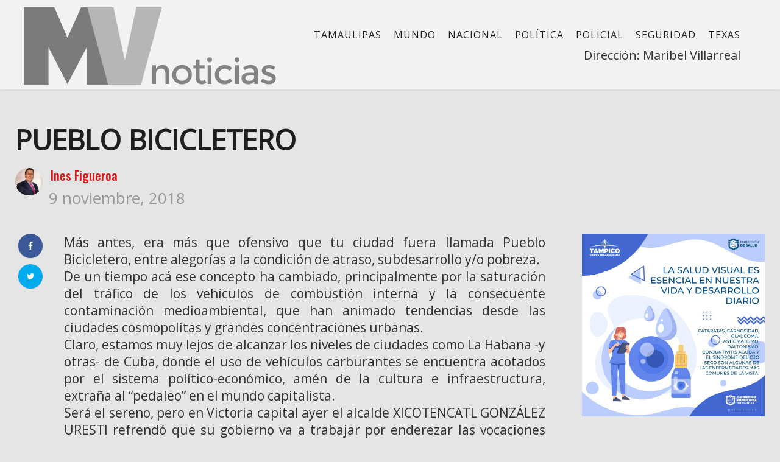

--- FILE ---
content_type: text/html; charset=UTF-8
request_url: https://www.mvnoticias.com/columnas/los-hechos/pueblo-bicicletero/
body_size: 17386
content:
<!DOCTYPE html>
<html lang="es">
<head>
    <meta name="facebook-domain-verification" content="sb9n0w9zk34rsjk2qpmg755jqklqu4" />
    <meta charset="UTF-8">
    <meta name="viewport" content="width=device-width">
    <link rel="profile" href="http://gmpg.org/xfn/11" />
    <link rel="pingback" href="https://www.mvnoticias.com/xmlrpc.php">
    <style type="text/css">body {-webkit-user-select: none;
-khtml-user-select: none;}</style>
    <title>PUEBLO BICICLETERO &#8211; MV Noticias</title>
<meta name='robots' content='max-image-preview:large' />
	<style>img:is([sizes="auto" i], [sizes^="auto," i]) { contain-intrinsic-size: 3000px 1500px }</style>
	<link rel='dns-prefetch' href='//fonts.googleapis.com' />
<link rel="alternate" type="application/rss+xml" title="MV Noticias &raquo; Feed" href="https://www.mvnoticias.com/feed/" />
<link rel="alternate" type="application/rss+xml" title="MV Noticias &raquo; Feed de los comentarios" href="https://www.mvnoticias.com/comments/feed/" />
<link rel="alternate" type="application/rss+xml" title="MV Noticias &raquo; Comentario PUEBLO BICICLETERO del feed" href="https://www.mvnoticias.com/columnas/los-hechos/pueblo-bicicletero/feed/" />
<script type="text/javascript">
/* <![CDATA[ */
window._wpemojiSettings = {"baseUrl":"https:\/\/s.w.org\/images\/core\/emoji\/16.0.1\/72x72\/","ext":".png","svgUrl":"https:\/\/s.w.org\/images\/core\/emoji\/16.0.1\/svg\/","svgExt":".svg","source":{"concatemoji":"https:\/\/www.mvnoticias.com\/wp-includes\/js\/wp-emoji-release.min.js?ver=6.8.3"}};
/*! This file is auto-generated */
!function(s,n){var o,i,e;function c(e){try{var t={supportTests:e,timestamp:(new Date).valueOf()};sessionStorage.setItem(o,JSON.stringify(t))}catch(e){}}function p(e,t,n){e.clearRect(0,0,e.canvas.width,e.canvas.height),e.fillText(t,0,0);var t=new Uint32Array(e.getImageData(0,0,e.canvas.width,e.canvas.height).data),a=(e.clearRect(0,0,e.canvas.width,e.canvas.height),e.fillText(n,0,0),new Uint32Array(e.getImageData(0,0,e.canvas.width,e.canvas.height).data));return t.every(function(e,t){return e===a[t]})}function u(e,t){e.clearRect(0,0,e.canvas.width,e.canvas.height),e.fillText(t,0,0);for(var n=e.getImageData(16,16,1,1),a=0;a<n.data.length;a++)if(0!==n.data[a])return!1;return!0}function f(e,t,n,a){switch(t){case"flag":return n(e,"\ud83c\udff3\ufe0f\u200d\u26a7\ufe0f","\ud83c\udff3\ufe0f\u200b\u26a7\ufe0f")?!1:!n(e,"\ud83c\udde8\ud83c\uddf6","\ud83c\udde8\u200b\ud83c\uddf6")&&!n(e,"\ud83c\udff4\udb40\udc67\udb40\udc62\udb40\udc65\udb40\udc6e\udb40\udc67\udb40\udc7f","\ud83c\udff4\u200b\udb40\udc67\u200b\udb40\udc62\u200b\udb40\udc65\u200b\udb40\udc6e\u200b\udb40\udc67\u200b\udb40\udc7f");case"emoji":return!a(e,"\ud83e\udedf")}return!1}function g(e,t,n,a){var r="undefined"!=typeof WorkerGlobalScope&&self instanceof WorkerGlobalScope?new OffscreenCanvas(300,150):s.createElement("canvas"),o=r.getContext("2d",{willReadFrequently:!0}),i=(o.textBaseline="top",o.font="600 32px Arial",{});return e.forEach(function(e){i[e]=t(o,e,n,a)}),i}function t(e){var t=s.createElement("script");t.src=e,t.defer=!0,s.head.appendChild(t)}"undefined"!=typeof Promise&&(o="wpEmojiSettingsSupports",i=["flag","emoji"],n.supports={everything:!0,everythingExceptFlag:!0},e=new Promise(function(e){s.addEventListener("DOMContentLoaded",e,{once:!0})}),new Promise(function(t){var n=function(){try{var e=JSON.parse(sessionStorage.getItem(o));if("object"==typeof e&&"number"==typeof e.timestamp&&(new Date).valueOf()<e.timestamp+604800&&"object"==typeof e.supportTests)return e.supportTests}catch(e){}return null}();if(!n){if("undefined"!=typeof Worker&&"undefined"!=typeof OffscreenCanvas&&"undefined"!=typeof URL&&URL.createObjectURL&&"undefined"!=typeof Blob)try{var e="postMessage("+g.toString()+"("+[JSON.stringify(i),f.toString(),p.toString(),u.toString()].join(",")+"));",a=new Blob([e],{type:"text/javascript"}),r=new Worker(URL.createObjectURL(a),{name:"wpTestEmojiSupports"});return void(r.onmessage=function(e){c(n=e.data),r.terminate(),t(n)})}catch(e){}c(n=g(i,f,p,u))}t(n)}).then(function(e){for(var t in e)n.supports[t]=e[t],n.supports.everything=n.supports.everything&&n.supports[t],"flag"!==t&&(n.supports.everythingExceptFlag=n.supports.everythingExceptFlag&&n.supports[t]);n.supports.everythingExceptFlag=n.supports.everythingExceptFlag&&!n.supports.flag,n.DOMReady=!1,n.readyCallback=function(){n.DOMReady=!0}}).then(function(){return e}).then(function(){var e;n.supports.everything||(n.readyCallback(),(e=n.source||{}).concatemoji?t(e.concatemoji):e.wpemoji&&e.twemoji&&(t(e.twemoji),t(e.wpemoji)))}))}((window,document),window._wpemojiSettings);
/* ]]> */
</script>
<style id='wp-emoji-styles-inline-css' type='text/css'>

	img.wp-smiley, img.emoji {
		display: inline !important;
		border: none !important;
		box-shadow: none !important;
		height: 1em !important;
		width: 1em !important;
		margin: 0 0.07em !important;
		vertical-align: -0.1em !important;
		background: none !important;
		padding: 0 !important;
	}
</style>
<link rel='stylesheet' id='wp-block-library-css' href='https://www.mvnoticias.com/wp-includes/css/dist/block-library/style.min.css?ver=6.8.3'  media='all' />
<style id='classic-theme-styles-inline-css' type='text/css'>
/*! This file is auto-generated */
.wp-block-button__link{color:#fff;background-color:#32373c;border-radius:9999px;box-shadow:none;text-decoration:none;padding:calc(.667em + 2px) calc(1.333em + 2px);font-size:1.125em}.wp-block-file__button{background:#32373c;color:#fff;text-decoration:none}
</style>
<style id='global-styles-inline-css' type='text/css'>
:root{--wp--preset--aspect-ratio--square: 1;--wp--preset--aspect-ratio--4-3: 4/3;--wp--preset--aspect-ratio--3-4: 3/4;--wp--preset--aspect-ratio--3-2: 3/2;--wp--preset--aspect-ratio--2-3: 2/3;--wp--preset--aspect-ratio--16-9: 16/9;--wp--preset--aspect-ratio--9-16: 9/16;--wp--preset--color--black: #000000;--wp--preset--color--cyan-bluish-gray: #abb8c3;--wp--preset--color--white: #ffffff;--wp--preset--color--pale-pink: #f78da7;--wp--preset--color--vivid-red: #cf2e2e;--wp--preset--color--luminous-vivid-orange: #ff6900;--wp--preset--color--luminous-vivid-amber: #fcb900;--wp--preset--color--light-green-cyan: #7bdcb5;--wp--preset--color--vivid-green-cyan: #00d084;--wp--preset--color--pale-cyan-blue: #8ed1fc;--wp--preset--color--vivid-cyan-blue: #0693e3;--wp--preset--color--vivid-purple: #9b51e0;--wp--preset--gradient--vivid-cyan-blue-to-vivid-purple: linear-gradient(135deg,rgba(6,147,227,1) 0%,rgb(155,81,224) 100%);--wp--preset--gradient--light-green-cyan-to-vivid-green-cyan: linear-gradient(135deg,rgb(122,220,180) 0%,rgb(0,208,130) 100%);--wp--preset--gradient--luminous-vivid-amber-to-luminous-vivid-orange: linear-gradient(135deg,rgba(252,185,0,1) 0%,rgba(255,105,0,1) 100%);--wp--preset--gradient--luminous-vivid-orange-to-vivid-red: linear-gradient(135deg,rgba(255,105,0,1) 0%,rgb(207,46,46) 100%);--wp--preset--gradient--very-light-gray-to-cyan-bluish-gray: linear-gradient(135deg,rgb(238,238,238) 0%,rgb(169,184,195) 100%);--wp--preset--gradient--cool-to-warm-spectrum: linear-gradient(135deg,rgb(74,234,220) 0%,rgb(151,120,209) 20%,rgb(207,42,186) 40%,rgb(238,44,130) 60%,rgb(251,105,98) 80%,rgb(254,248,76) 100%);--wp--preset--gradient--blush-light-purple: linear-gradient(135deg,rgb(255,206,236) 0%,rgb(152,150,240) 100%);--wp--preset--gradient--blush-bordeaux: linear-gradient(135deg,rgb(254,205,165) 0%,rgb(254,45,45) 50%,rgb(107,0,62) 100%);--wp--preset--gradient--luminous-dusk: linear-gradient(135deg,rgb(255,203,112) 0%,rgb(199,81,192) 50%,rgb(65,88,208) 100%);--wp--preset--gradient--pale-ocean: linear-gradient(135deg,rgb(255,245,203) 0%,rgb(182,227,212) 50%,rgb(51,167,181) 100%);--wp--preset--gradient--electric-grass: linear-gradient(135deg,rgb(202,248,128) 0%,rgb(113,206,126) 100%);--wp--preset--gradient--midnight: linear-gradient(135deg,rgb(2,3,129) 0%,rgb(40,116,252) 100%);--wp--preset--font-size--small: 13px;--wp--preset--font-size--medium: 20px;--wp--preset--font-size--large: 36px;--wp--preset--font-size--x-large: 42px;--wp--preset--spacing--20: 0.44rem;--wp--preset--spacing--30: 0.67rem;--wp--preset--spacing--40: 1rem;--wp--preset--spacing--50: 1.5rem;--wp--preset--spacing--60: 2.25rem;--wp--preset--spacing--70: 3.38rem;--wp--preset--spacing--80: 5.06rem;--wp--preset--shadow--natural: 6px 6px 9px rgba(0, 0, 0, 0.2);--wp--preset--shadow--deep: 12px 12px 50px rgba(0, 0, 0, 0.4);--wp--preset--shadow--sharp: 6px 6px 0px rgba(0, 0, 0, 0.2);--wp--preset--shadow--outlined: 6px 6px 0px -3px rgba(255, 255, 255, 1), 6px 6px rgba(0, 0, 0, 1);--wp--preset--shadow--crisp: 6px 6px 0px rgba(0, 0, 0, 1);}:where(.is-layout-flex){gap: 0.5em;}:where(.is-layout-grid){gap: 0.5em;}body .is-layout-flex{display: flex;}.is-layout-flex{flex-wrap: wrap;align-items: center;}.is-layout-flex > :is(*, div){margin: 0;}body .is-layout-grid{display: grid;}.is-layout-grid > :is(*, div){margin: 0;}:where(.wp-block-columns.is-layout-flex){gap: 2em;}:where(.wp-block-columns.is-layout-grid){gap: 2em;}:where(.wp-block-post-template.is-layout-flex){gap: 1.25em;}:where(.wp-block-post-template.is-layout-grid){gap: 1.25em;}.has-black-color{color: var(--wp--preset--color--black) !important;}.has-cyan-bluish-gray-color{color: var(--wp--preset--color--cyan-bluish-gray) !important;}.has-white-color{color: var(--wp--preset--color--white) !important;}.has-pale-pink-color{color: var(--wp--preset--color--pale-pink) !important;}.has-vivid-red-color{color: var(--wp--preset--color--vivid-red) !important;}.has-luminous-vivid-orange-color{color: var(--wp--preset--color--luminous-vivid-orange) !important;}.has-luminous-vivid-amber-color{color: var(--wp--preset--color--luminous-vivid-amber) !important;}.has-light-green-cyan-color{color: var(--wp--preset--color--light-green-cyan) !important;}.has-vivid-green-cyan-color{color: var(--wp--preset--color--vivid-green-cyan) !important;}.has-pale-cyan-blue-color{color: var(--wp--preset--color--pale-cyan-blue) !important;}.has-vivid-cyan-blue-color{color: var(--wp--preset--color--vivid-cyan-blue) !important;}.has-vivid-purple-color{color: var(--wp--preset--color--vivid-purple) !important;}.has-black-background-color{background-color: var(--wp--preset--color--black) !important;}.has-cyan-bluish-gray-background-color{background-color: var(--wp--preset--color--cyan-bluish-gray) !important;}.has-white-background-color{background-color: var(--wp--preset--color--white) !important;}.has-pale-pink-background-color{background-color: var(--wp--preset--color--pale-pink) !important;}.has-vivid-red-background-color{background-color: var(--wp--preset--color--vivid-red) !important;}.has-luminous-vivid-orange-background-color{background-color: var(--wp--preset--color--luminous-vivid-orange) !important;}.has-luminous-vivid-amber-background-color{background-color: var(--wp--preset--color--luminous-vivid-amber) !important;}.has-light-green-cyan-background-color{background-color: var(--wp--preset--color--light-green-cyan) !important;}.has-vivid-green-cyan-background-color{background-color: var(--wp--preset--color--vivid-green-cyan) !important;}.has-pale-cyan-blue-background-color{background-color: var(--wp--preset--color--pale-cyan-blue) !important;}.has-vivid-cyan-blue-background-color{background-color: var(--wp--preset--color--vivid-cyan-blue) !important;}.has-vivid-purple-background-color{background-color: var(--wp--preset--color--vivid-purple) !important;}.has-black-border-color{border-color: var(--wp--preset--color--black) !important;}.has-cyan-bluish-gray-border-color{border-color: var(--wp--preset--color--cyan-bluish-gray) !important;}.has-white-border-color{border-color: var(--wp--preset--color--white) !important;}.has-pale-pink-border-color{border-color: var(--wp--preset--color--pale-pink) !important;}.has-vivid-red-border-color{border-color: var(--wp--preset--color--vivid-red) !important;}.has-luminous-vivid-orange-border-color{border-color: var(--wp--preset--color--luminous-vivid-orange) !important;}.has-luminous-vivid-amber-border-color{border-color: var(--wp--preset--color--luminous-vivid-amber) !important;}.has-light-green-cyan-border-color{border-color: var(--wp--preset--color--light-green-cyan) !important;}.has-vivid-green-cyan-border-color{border-color: var(--wp--preset--color--vivid-green-cyan) !important;}.has-pale-cyan-blue-border-color{border-color: var(--wp--preset--color--pale-cyan-blue) !important;}.has-vivid-cyan-blue-border-color{border-color: var(--wp--preset--color--vivid-cyan-blue) !important;}.has-vivid-purple-border-color{border-color: var(--wp--preset--color--vivid-purple) !important;}.has-vivid-cyan-blue-to-vivid-purple-gradient-background{background: var(--wp--preset--gradient--vivid-cyan-blue-to-vivid-purple) !important;}.has-light-green-cyan-to-vivid-green-cyan-gradient-background{background: var(--wp--preset--gradient--light-green-cyan-to-vivid-green-cyan) !important;}.has-luminous-vivid-amber-to-luminous-vivid-orange-gradient-background{background: var(--wp--preset--gradient--luminous-vivid-amber-to-luminous-vivid-orange) !important;}.has-luminous-vivid-orange-to-vivid-red-gradient-background{background: var(--wp--preset--gradient--luminous-vivid-orange-to-vivid-red) !important;}.has-very-light-gray-to-cyan-bluish-gray-gradient-background{background: var(--wp--preset--gradient--very-light-gray-to-cyan-bluish-gray) !important;}.has-cool-to-warm-spectrum-gradient-background{background: var(--wp--preset--gradient--cool-to-warm-spectrum) !important;}.has-blush-light-purple-gradient-background{background: var(--wp--preset--gradient--blush-light-purple) !important;}.has-blush-bordeaux-gradient-background{background: var(--wp--preset--gradient--blush-bordeaux) !important;}.has-luminous-dusk-gradient-background{background: var(--wp--preset--gradient--luminous-dusk) !important;}.has-pale-ocean-gradient-background{background: var(--wp--preset--gradient--pale-ocean) !important;}.has-electric-grass-gradient-background{background: var(--wp--preset--gradient--electric-grass) !important;}.has-midnight-gradient-background{background: var(--wp--preset--gradient--midnight) !important;}.has-small-font-size{font-size: var(--wp--preset--font-size--small) !important;}.has-medium-font-size{font-size: var(--wp--preset--font-size--medium) !important;}.has-large-font-size{font-size: var(--wp--preset--font-size--large) !important;}.has-x-large-font-size{font-size: var(--wp--preset--font-size--x-large) !important;}
:where(.wp-block-post-template.is-layout-flex){gap: 1.25em;}:where(.wp-block-post-template.is-layout-grid){gap: 1.25em;}
:where(.wp-block-columns.is-layout-flex){gap: 2em;}:where(.wp-block-columns.is-layout-grid){gap: 2em;}
:root :where(.wp-block-pullquote){font-size: 1.5em;line-height: 1.6;}
</style>
<link rel='stylesheet' id='fontawesome-five-css-css' href='https://www.mvnoticias.com/wp-content/plugins/accesspress-social-counter/css/fontawesome-all.css?ver=1.9.2'  media='all' />
<link rel='stylesheet' id='apsc-frontend-css-css' href='https://www.mvnoticias.com/wp-content/plugins/accesspress-social-counter/css/frontend.css?ver=1.9.2'  media='all' />
<link rel='stylesheet' id='contact-form-7-css' href='https://www.mvnoticias.com/wp-content/plugins/contact-form-7/includes/css/styles.css?ver=6.0.6'  media='all' />
<link rel='stylesheet' id='core-front-css' href='https://www.mvnoticias.com/wp-content/plugins/theme-core/assets/css/na-core-front.css?ver=1.0'  media='all' />
<link rel='stylesheet' id='ppress-frontend-css' href='https://www.mvnoticias.com/wp-content/plugins/wp-user-avatar/assets/css/frontend.min.css?ver=4.15.25'  media='all' />
<link rel='stylesheet' id='ppress-flatpickr-css' href='https://www.mvnoticias.com/wp-content/plugins/wp-user-avatar/assets/flatpickr/flatpickr.min.css?ver=4.15.25'  media='all' />
<link rel='stylesheet' id='ppress-select2-css' href='https://www.mvnoticias.com/wp-content/plugins/wp-user-avatar/assets/select2/select2.min.css?ver=6.8.3'  media='all' />
<link rel='stylesheet' id='nerubian_fonts-css' href='https://fonts.googleapis.com/css?family=Roboto%3A300%2C300i%2C400%2C500%2C700%2C900%7COswald%3A400%2C500%2C700&#038;subset=latin%2Clatin-ext'  media='all' />
<link rel='stylesheet' id='bootstrap-css' href='https://www.mvnoticias.com/wp-content/themes/nerubian/assets/css/bootstrap.min.css?ver=3.0.2%20'  media='all' />
<link rel='stylesheet' id='awesome-font-css' href='https://www.mvnoticias.com/wp-content/themes/nerubian/assets/css/font-awesome.min.css?ver=4.6.3'  media='all' />
<link rel='stylesheet' id='jquery-ui-css' href='https://www.mvnoticias.com/wp-content/themes/nerubian/assets/css/jquery-ui.min.css?ver=1.11.4'  media='all' />
<link rel='stylesheet' id='themify-icons-css' href='https://www.mvnoticias.com/wp-content/themes/nerubian/assets/css/themify-icons.css'  media='all' />
<link rel='stylesheet' id='photoswipe-css' href='https://www.mvnoticias.com/wp-content/themes/nerubian/assets/css/photoswipe.css'  media='all' />
<link rel='stylesheet' id='default-skin-css' href='https://www.mvnoticias.com/wp-content/themes/nerubian/assets/css/default-skin/default-skin.css'  media='all' />
<link rel='stylesheet' id='nerubian-main-css' href='https://www.mvnoticias.com/wp-content/themes/nerubian/style.css'  media='all' />
<link rel='stylesheet' id='nerubian-css-css' href='https://www.mvnoticias.com/wp-content/themes/nerubian/assets/css/style-default.min.css?ver=6.8.3'  media='all' />
<style id='nerubian-css-inline-css' type='text/css'>

		/* Custom  Font size */
		#na-menu-primary ul > li > a{
            font-family: Open Sans;
		}
	

		/* Custom  Font size */
		body {
            font-family: Open Sans;
		}
	

		/* Custom  Font size */
		body ,.entry-content {
            font-size: 20px;
		}
	

		/* Custom  color title  */
		#nerubian-header,.header-drawer #nerubian-header,.header-content-menu{
		    background:#f2f2f2;
		}

	

		/* Custom  color title  */
		.menu-drawer #na-menu-primary ul.mega-menu > li > a,
		#na-menu-primary ul > li[class*="-has-children"] > a::before,
		.menu-drawer #na-menu-primary ul > li[class*="-has-children"] > a::before,
		.btn-mini-search, .na-cart .icon-cart,
		.nerubian_icon-bar,
        #na-menu-primary ul.mega-menu > li > a
		{
		    color:#0c0c0c;
		}

	

		/* Custom  color title  */
		body{
		    background:#e5e5e5;
		}

	

		/* Custom  Font size */
		.entry-title,.widgettitle,.title-left{
            font-family: Open Sans;
		}
	
</style>
<link rel='stylesheet' id='nerubian-fonts-customize-css' href='https://fonts.googleapis.com/css?family=Open+Sans&#038;subset=latin%2Clatin-ext'  media='all' />
<style id='akismet-widget-style-inline-css' type='text/css'>

			.a-stats {
				--akismet-color-mid-green: #357b49;
				--akismet-color-white: #fff;
				--akismet-color-light-grey: #f6f7f7;

				max-width: 350px;
				width: auto;
			}

			.a-stats * {
				all: unset;
				box-sizing: border-box;
			}

			.a-stats strong {
				font-weight: 600;
			}

			.a-stats a.a-stats__link,
			.a-stats a.a-stats__link:visited,
			.a-stats a.a-stats__link:active {
				background: var(--akismet-color-mid-green);
				border: none;
				box-shadow: none;
				border-radius: 8px;
				color: var(--akismet-color-white);
				cursor: pointer;
				display: block;
				font-family: -apple-system, BlinkMacSystemFont, 'Segoe UI', 'Roboto', 'Oxygen-Sans', 'Ubuntu', 'Cantarell', 'Helvetica Neue', sans-serif;
				font-weight: 500;
				padding: 12px;
				text-align: center;
				text-decoration: none;
				transition: all 0.2s ease;
			}

			/* Extra specificity to deal with TwentyTwentyOne focus style */
			.widget .a-stats a.a-stats__link:focus {
				background: var(--akismet-color-mid-green);
				color: var(--akismet-color-white);
				text-decoration: none;
			}

			.a-stats a.a-stats__link:hover {
				filter: brightness(110%);
				box-shadow: 0 4px 12px rgba(0, 0, 0, 0.06), 0 0 2px rgba(0, 0, 0, 0.16);
			}

			.a-stats .count {
				color: var(--akismet-color-white);
				display: block;
				font-size: 1.5em;
				line-height: 1.4;
				padding: 0 13px;
				white-space: nowrap;
			}
		
</style>
<script  src="https://www.mvnoticias.com/wp-includes/js/jquery/jquery.min.js?ver=3.7.1" id="jquery-core-js"></script>
<script  src="https://www.mvnoticias.com/wp-includes/js/jquery/jquery-migrate.min.js?ver=3.4.1" id="jquery-migrate-js"></script>
<script  src="https://www.mvnoticias.com/wp-content/plugins/wp-user-avatar/assets/flatpickr/flatpickr.min.js?ver=4.15.25" id="ppress-flatpickr-js"></script>
<script  src="https://www.mvnoticias.com/wp-content/plugins/wp-user-avatar/assets/select2/select2.min.js?ver=4.15.25" id="ppress-select2-js"></script>
<link rel="https://api.w.org/" href="https://www.mvnoticias.com/wp-json/" /><link rel="alternate" title="JSON" type="application/json" href="https://www.mvnoticias.com/wp-json/wp/v2/posts/13722" /><link rel="EditURI" type="application/rsd+xml" title="RSD" href="https://www.mvnoticias.com/xmlrpc.php?rsd" />
<meta name="generator" content="WordPress 6.8.3" />
<link rel="canonical" href="https://www.mvnoticias.com/columnas/los-hechos/pueblo-bicicletero/" />
<link rel='shortlink' href='https://www.mvnoticias.com/?p=13722' />
<link rel="alternate" title="oEmbed (JSON)" type="application/json+oembed" href="https://www.mvnoticias.com/wp-json/oembed/1.0/embed?url=https%3A%2F%2Fwww.mvnoticias.com%2Fcolumnas%2Flos-hechos%2Fpueblo-bicicletero%2F" />
<link rel="alternate" title="oEmbed (XML)" type="text/xml+oembed" href="https://www.mvnoticias.com/wp-json/oembed/1.0/embed?url=https%3A%2F%2Fwww.mvnoticias.com%2Fcolumnas%2Flos-hechos%2Fpueblo-bicicletero%2F&#038;format=xml" />
<meta property="fb:app_id" content="180455196105517"/>	<link rel="preconnect" href="https://fonts.googleapis.com">
	<link rel="preconnect" href="https://fonts.gstatic.com">
	    <meta property="fb:app_id" content="180455196105517" />
    <meta property="fb:app_id" content="" />
<meta name="generator" content="Powered by WPBakery Page Builder - drag and drop page builder for WordPress."/>
<!--[if lte IE 9]><link rel="stylesheet" type="text/css" href="https://www.mvnoticias.com/wp-content/plugins/js_composer/assets/css/vc_lte_ie9.min.css" media="screen"><![endif]--><link rel="icon" href="https://www.mvnoticias.com/wp-content/uploads/2018/05/cropped-favicon_mvnoticias-32x32.png" sizes="32x32" />
<link rel="icon" href="https://www.mvnoticias.com/wp-content/uploads/2018/05/cropped-favicon_mvnoticias-192x192.png" sizes="192x192" />
<link rel="apple-touch-icon" href="https://www.mvnoticias.com/wp-content/uploads/2018/05/cropped-favicon_mvnoticias-180x180.png" />
<meta name="msapplication-TileImage" content="https://www.mvnoticias.com/wp-content/uploads/2018/05/cropped-favicon_mvnoticias-270x270.png" />
		<style type="text/css" id="wp-custom-css">
			

h1, h2, h3, h4, h5 {background:none!important;}

footer .description {font-size:18px;}

.avatar>img {border-radius:0!important;}

#ts-fab-above {display:none;}

.user.with-name {
    overflow: hidden;
    margin: 9px 0px;
}

.widget_author_avatars .author-list .with-biography .avatar {
    margin: 0.0em 0.3em 0.7em 0;
}

#na-menu-primary ul.mega-menu>li>a {
    font-size: 16px;
    padding: 0 10px;
}

#na-menu-primary ul.mega-menu>li>a {
    line-height: 40px;
	  padding-top:15px;
}



.box-recent .tab-content {
    min-height: 440px;
}


.entry-content-inner p {font-size:21px;text-align:justify;}

.post-grid .entry-title {
    font-size: 16px;
    line-height: 22px;
    margin-top: 5px;
    margin-bottom: 5px;
    font-weight: bold;
}

@media (max-width: 480px){
.sliders-column3 .post-tran .entry-title>a {
    font-size: 18px;
    line-height: 29px;
    font-weight: 500;
}
}

@media (max-width: 480px){
.archive-blog .post-grid .entry-title {
    font-size: 19px;
    font-weight: bold;
    line-height: 20px;
}
}

@media (max-width: 991px){
#logo img {
    max-height: 60px;
}
}

.sidebar a {
   	color: #2a2a2a;
}
.posted-on{
	font-size: 26px;
}

/* width */
::-webkit-scrollbar {
  width: 10px;
}

/* Track */
::-webkit-scrollbar-track {
  background: #f1f1f1; 
}
 
/* Handle */
::-webkit-scrollbar-thumb {
  background: #888;
	border-radius: 10px;
}

/* Handle on hover */
::-webkit-scrollbar-thumb:hover {
  background: #555; 
}
		</style>
			<style id="egf-frontend-styles" type="text/css">
		p {} h1 {background-color: #e5e5e5;color: #000000;} h2 {background-color: #e5e5e5;color: #0c0c0c;border-top-color: #0f0f0f;} h3 {background-color: #e5e5e5;font-size: 10px;} h5 {background-color: #0c0c0c;color: #0c0c0c;font-size: 10px;border-top-color: #0f0f0f;border-top-style: solid;} h6 {background-color: #0c0c0c;color: #0c0c0c;font-size: 10px;border-top-color: #0f0f0f;border-top-style: solid;} h4 {font-size: 10px;} 	</style>
	<noscript><style type="text/css"> .wpb_animate_when_almost_visible { opacity: 1; }</style></noscript></head>
<body class="wp-singular post-template-default single single-post postid-13722 single-format-standard wp-theme-nerubian wpb-js-composer js-comp-ver-5.4.7 vc_responsive"  ondragstart="return false" onselectstart="return false" oncontextmenu="return false">
<div id="page" class="wrapper site">
    <div class="canvas-overlay"></div>
    
<header id="masthead" class="site-header header-simple style_white" style = "background-image: url(&quot;https://www.mvnoticias.com/wp-content/themes/nerubian/assets/images/bg_default_menu.jpg&quot;)">
    <div id="nerubian-header">
                <div class="header-content bar ">
            <div class="container">
                <div class="nerubian-header-content ">
                    <!--Logo-->
                    <div class="header-content-logo">
                            <div class="site-logo" id="logo">
        <a href="https://www.mvnoticias.com/" rel="home">
                            <img src="http://www.mvnoticias.com/wp-content/uploads/2018/04/logo-2-gris.png" alt="MV Noticias" />
            

        </a>
    </div>
                            </div>
                    <!-- Menu-->
                    <div class="header-content-menu">
                        <div id="na-menu-primary" class="nav-menu clearfix">
                            <nav class="text-center na-menu-primary clearfix">
                                <ul id="menu-nacional" class="nav navbar-nav na-menu mega-menu"><li id="menu-item-14" class="menu-item menu-item-type-taxonomy menu-item-object-category menu-item-14"><a href="https://www.mvnoticias.com/category/tamaulipas/">Tamaulipas</a></li>
<li id="menu-item-51" class="menu-item menu-item-type-taxonomy menu-item-object-category menu-item-51"><a href="https://www.mvnoticias.com/category/mundo/">Mundo</a></li>
<li id="menu-item-81004" class="menu-item menu-item-type-taxonomy menu-item-object-category menu-item-81004"><a href="https://www.mvnoticias.com/category/nacional/">Nacional</a></li>
<li id="menu-item-52" class="menu-item menu-item-type-taxonomy menu-item-object-category menu-item-52"><a href="https://www.mvnoticias.com/category/politica/">Política</a></li>
<li id="menu-item-81005" class="menu-item menu-item-type-taxonomy menu-item-object-category menu-item-81005"><a href="https://www.mvnoticias.com/category/policial/">Policial</a></li>
<li id="menu-item-81449" class="menu-item menu-item-type-taxonomy menu-item-object-category menu-item-81449"><a href="https://www.mvnoticias.com/category/seguridad/">Seguridad</a></li>
<li id="menu-item-54" class="menu-item menu-item-type-taxonomy menu-item-object-category menu-item-54"><a href="https://www.mvnoticias.com/category/texas/">Texas</a></li>
</ul>                            </nav>
                        </div><div class="textwidget" style="clear: both; text-align: right; padding: 0px 10px;"><p>Dirección: Maribel Villarreal</p>
						</div>
                    </div>
					
                    <!--Seacrch & Cart
					
                    <div class="header-content-right">
                        <div class="searchform-mini">
                            <button class="btn-mini-search"><i class="ti-search"></i></button>
                        </div>
                        <div class="searchform-wrap search-transition-wrap nerubian-hidden">
                            <div class="search-transition-inner">
                                <form method="get"  class="searchform" action="https://www.mvnoticias.com/">

    <div class="input-group">
        <input type="text" class="form-control" placeholder="Search ... " value="" name="s" />
        <span class="input-group-btn">
            <button class="btn btn-primary"><i class="ti-search"></i></button>
        </span>
    </div>

</form>                                <button class="btn-mini-close pull-right"><i class="fa fa-close"></i></button>
                            </div>
                        </div>
                    </div> -->
                </div>
            </div><!-- .container -->
        </div>
    </div>
</header><!-- .site-header -->    <div id="content" class="site-content"><div class="wrap-content" role="main">
    <div class="container">
                    <div class="entry-header clearfix">
                <header class="entry-header-title">
                    <h1 class="entry-title">PUEBLO BICICLETERO</h1>                </header>
                <!-- .entry-header -->
                
                                    <div class="entry-avatar clearfix">
                        <img data-del="avatar" src='https://www.mvnoticias.com/wp-content/uploads/2018/04/ines-150x150.jpg' class='avatar pp-user-avatar avatar-45 photo ' height='45' width='45'/>
                        <div class="avatar-meta">
                            <span class="author-title">
                                <a class="author-link" href="https://www.mvnoticias.com/author/ifigueroa/" rel="author">
                                    Ines Figueroa                                </a>
                            </span>
                            <span class="post-date">
                                <span class="posted-on"><span class="screen-reader-text">Posted on </span><a href="https://www.mvnoticias.com/columnas/los-hechos/pueblo-bicicletero/" rel="bookmark"><time class="entry-date published" datetime="2018-11-09T09:55:44-06:00">9 noviembre, 2018</time><time class="updated" datetime="2018-11-10T13:53:40-06:00">10 noviembre, 2018</time></a></span>                            </span>
                        </div>
                    </div>
                            </div>
        
        <div class="row single-main-content">
            
                    <div class="main-content content-right col-sx-12 col-sm-12 col-md-9 col-lg-9">
                    <div class="content-inner">
                    
<div class="box box-article">
    <article id="post-13722" class="post-13722 post type-post status-publish format-standard hentry category-los-hechos tag-editorial">
                                        
            <div class="entry-content clearfix">

                <div class="share-social-fixed share-padding-left">
                                            
<div class="social share-links clearfix">
    
    <ul class="social-icons list-unstyled list-inline">
                <li class="social-item facebook">
            <a href="http://www.facebook.com/sharer.php?u=https://www.mvnoticias.com/columnas/los-hechos/pueblo-bicicletero/" title="facebook" class="post_share_facebook facebook" onclick="javascript:window.open(this.href,'', 'menubar=no,toolbar=no,resizable=yes,scrollbars=yes,height=220,width=600');return false;">
                <i class="fa fa-facebook"></i>
            </a>
        </li>
                        <li class="social-item twitter">
            <a href="https://twitter.com/share?url=https://www.mvnoticias.com/columnas/los-hechos/pueblo-bicicletero/&text=PUEBLO BICICLETERO&via=Ines Figueroa" title="twitter" onclick="javascript:window.open(this.href,'', 'menubar=no,toolbar=no,resizable=yes,scrollbars=yes,height=260,width=600');return false;" class="product_share_twitter twitter">
                <i class="fa fa-twitter"></i>
            </a>
        </li>
                                    </ul>
</div>
                                                        </div>

                <div class="entry-content-inner padding-left">
                    <p>Más antes, era más que ofensivo que tu ciudad fuera llamada Pueblo Bicicletero, entre alegorías a la condición de atraso, subdesarrollo y/o pobreza.<br />
De un tiempo acá ese concepto ha cambiado, principalmente por la saturación del tráfico de los vehículos de combustión interna y la consecuente contaminación medioambiental, que han animado tendencias desde las ciudades cosmopolitas y grandes concentraciones urbanas.<br />
Claro, estamos muy lejos de alcanzar los niveles de ciudades como La Habana -y otras- de Cuba, donde el uso de vehículos carburantes se encuentra acotados por el sistema político-económico, amén de la cultura e infraestructura, extraña al “pedaleo” en el mundo capitalista.<br />
Será el sereno, pero en Victoria capital ayer el alcalde XICOTENCATL GONZÁLEZ URESTI refrendó que su gobierno va a trabajar por enderezar las vocaciones domésticas por los ciclistas y los peatones.<br />
Para dejar constancia de ello, anduvo las cuadras previas al Palacio de Gobierno Municipal, sobre el camino central de la Avenida 17, y se siguió por la calle Hidalgo, donde la víspera consiguió eliminar el sistema de parquímetros y anunció, en las próximas dos semanas consumará la intención de cerrarla al tráfico vehicular, reservándola a los peatones.<br />
Este y aquello no es un reto menor.<br />
Más allá de la infraestructura, pública y privada, que reclama una zona peatonal en la zona comercial histórica de la ciudad -para la que en este momento no existe proyecto ni techo financiero-, incide la condición cultural de todos los presuntos implicados.<br />
Los comerciantes no están seguros que al eliminar el cobro por estacionarse, vuelva la inmovilidad vehicular que aleja a consumidores potenciales y que al cerrar la calles, además, se evite la multiplicación del ambulantaje que bloquea sus establecimientos y les hace la desleal competencia.<br />
Se parte de la buena fe para que ellos -comerciantes y empleados- no vayan a instalarse todo el día con sus vehículos en los aparcamientos callejeros, como se ha convenido, pero no hay garantía alguna de su cumplimiento, amén de otros trabajadores y vecinos de la zona que igual se basta y sobra para la saturación.<br />
Antes de hacer cuentas de a cuántos sus actividades, horarios y trayectos les permiten optar por la bicicleta o caminar, en lugar de usar sus automóviles cotidianamente, también falta hacer repaso de banquetas y ciclovías continuadas para la viabilidad de la intención.<br />
Y otra vez la cultura se vuelve imperativo, en el respeto a la preferencia del peatón y las unidades menores que los automovilistas, regularmente “no ven” en sus desplazamientos, provocando no pocos accidentes.<br />
La idea es buena y la intención será mejor; hay que ver la convocatoria de XICO y la respuesta del conglomerado, en su circunstancia.<br />
Las condenas, reclamos y hasta insultos de las redes sociales han servido a no pocos para acceder al poder; ejercerlo es otra cosa y en su contexto, deberá atemperarse.<br />
El Tribunal Electoral del Estado sobreseyó la demanda laboral presentada por el expresidente del Instituto Electoral de Tamaulipas, JESÚS HERNÁNDEZ ANGUIANO, negándole la indemnización que reclamaba, por haberse tratado de una renuncia y no de un despido.<br />
Por eso, el TRIELTAM al IETAM solo pagarle el pago de la prima vacacional y una compensación por jornada extraordinaria; nada de seis meses de salario, salarios vencidos, jornadas extraordinarias, por extemporaneidad, seguro individualizado, proporción del séptimo día y costas, entre otras planteadas en la demanda.<br />
En su sesión de ayer, los Magistrados Electorales también rechazaron el reclamo del partido MORENA por el convenio de promoción firmado entre el IETAM y el Instituto de la Juventud del Estado, por carecer de interés jurídico<br />
Y el recurso del PAN reclamando la lista de los aspirantes a consejeros distritales del IETAM, porque este perdió materia al cumplirse el requerimiento que hacían.<br />
Hoy, a partir de mediodía, en el reciento del TRIELTAM, su Presidente, RENÉ OSIRIS SÁNCHEZ RIVAS, presentará el informe de actividades respecto del proceso electoral 2017-2018, ante el foro e invitados.<br />
Por los rumbos del PRI estatal, su Presidenta, YAHLEEL ABDALA CARMONA, sigue haciendo los amarres en la reestructuración con experimentados activos, sobre la que la semana entrante se anunciará al nuevo cuerpo de colaboradores.<br />
Se mencionan ya nombres como el del exdiputado y exdirigente reynosense BENITO SAENZ BARELLA, el altamirense -también excandidato- CARLOS GONZÁLEZ TORAL, PEPE HERNÁNDEZ CUESTA y HÉCTOR VILLEGAS GAMUNDI, entre algunos de quienes recibirán nombramiento en estos días.<br />
Haciendo cuentas, el PRI considera que como punto de partida, tiene al menos seis distritos donde sus perfilados candidatos tienen altas probabilidades de triunfo, pero el objetivo es concentrar afanes en once distritos, para sacar la mitad de los escaños de mayoría en la siguiente legislatura; de México les han puesto el reto de ocho distritos.<br />
En la reciente videoconferencia que la lideresa nacional, CLAUDIA RUIZ MASSIEU sostuvo al tiempo con los mandos de los cinco estados donde el año entrante habrá elección local, YAHLEEL recibió la felicitación pública de aquella, por la participación y ánimo con que ha iniciado su gestión partidista.<br />
En el Congreso Local, la diputación panista liderada por el diputado Presidente GLAFIRO SALINAS MENDIOLA, ayer presentó su informe anual de actividades legislativas ante representantes sociales e institucionales.<br />
Al repasar la presentación de 144 iniciativas en los dos primeros años de la actual legislatura, GLAFIRO ponderó un rendimiento sin precedentes de sus compañeros de bancada y resaltó los grandes retos y desafíos que representó la transición tras más de 80 años de dominio priísta en la representación popular.<br />
Ponderó la transformación estructural y los estadios de liderazgo que ha alcanzado el Congreso tamaulipeco, a la luz de las certificaciones y reconocimientos que ha recibido en variados rubros del oficio legislativo.<br />
Ello en la sinopsis a la que sucedieron las exposiciones de sus compañeros de bancada, abundando sobre aquello.<br />
Entre los invitados estuvo el Subsecretario de Ingresos del Estado, ARTURO SOTO, de quien a últimas fechas se han ocupado las redes sociales, ventilando hasta presuntas cuestiones privadas, al tiempo que se le menciona como prospecto del PAN a una de las diputaciones locales con cabecera en Victoria.<br />
En la contraparte -para la otra candidatura azul local- también suben las menciones en torno de la Secretaria de Obras Públicas, CECILIA DEL ALTO LÓPEZ, cuya dependencia en las últimas semanas ha sufrido una serie de acomodos.<br />
Cambiaron de particular, administrativo y subsecretario; ahora es en el despacho de prensa donde se anuncia la designación, a partir de la semana entrante, de NOELIA TORRES, quien venía cubriendo la misma tarea en el Zoológico de Tamatán.<br />
Contra quien también se despliega una “campaña negra”, es el exmagistrado del Supremo Tribunal, LUPE HERRERA BUSTAMANTE, en las vísperas de la designación de dos Magistrados del TRIELTAM, a lo que es candidato.<br />
Su compañero exmagistrado, ARMANDO VILLANUEVA, ayer era electo Director de la Facultad de Derechos y Ciencias Sociales de la UAT-Victoria.<br />
Exdirector y catedrático de esa institución, a más, muy apreciado cuan reconocido miembro del foro y el notariado, HÉCTOR TEJEDA RODRÍGUEZ, ayer fue llamado a la presencia del creador.<br />
Mi más sentido pésame y el de mi familia, para sus deudos. </p>

                </div>
            </div>
            <!--    Author bio.-->
            <div class="entry-footer clearfix">
                <div class="entry-footer-social clearfix">
                    <div class="entry-footer-left">
                        
    <div class="tags-wrap">
        <span class="tags-title"> Mas:</span>
        <span class="tags">
            <a href="https://www.mvnoticias.com/tag/editorial/" rel="tag">Editorial</a>        </span>
    </div>

                    </div>
                                        <div class="entry-footer-right hidden-md hidden-lg">
                        <div class="social share-links clearfix">
        <div class="count-share">
        <ul class="social-icons list-unstyled list-inline">
                        <li class="social-item facebook">
                <a href="http://www.facebook.com/sharer.php?u=https://www.mvnoticias.com/columnas/los-hechos/pueblo-bicicletero/" title="facebook" class="post_share_facebook facebook" onclick="javascript:window.open(this.href,'', 'menubar=no,toolbar=no,resizable=yes,scrollbars=yes,height=220,width=600');return false;">
                    <i class="fa fa-facebook"></i>
                </a>
            </li>
                                    <li class="social-item twitter">
                <a href="https://twitter.com/share?url=https://www.mvnoticias.com/columnas/los-hechos/pueblo-bicicletero/"  title="twitter" onclick="javascript:window.open(this.href,'', 'menubar=no,toolbar=no,resizable=yes,scrollbars=yes,height=260,width=600');return false;" class="product_share_twitter twitter">
                    <i class="fa fa-twitter"></i>
                </a>
            </li>
                                                                            <li class="social-item whatsapp">
                    <a href="whatsapp://send?text=https://www.mvnoticias.com/columnas/los-hechos/pueblo-bicicletero/" data-action="share/whatsapp/share">
                        <i class="fa fa-whatsapp"></i>
                    </a>
                </li>
            
        </ul>
    </div>
</div>
                    </div>
                </div>

            </div>
    </article>
</div>

<div class="box box-author">
    <div class="post-author">
    <div class="author-img">
        <img data-del="avatar" src='https://www.mvnoticias.com/wp-content/uploads/2018/04/ines-150x150.jpg' class='avatar pp-user-avatar avatar-120 photo ' height='120' width='120'/>    </div>
    <div class="author-content">
        <div class="top-author">
            <h5 class="author-name"><a href="https://www.mvnoticias.com/author/ifigueroa/" title="Entradas de Ines Figueroa" rel="author">Ines Figueroa</a></h5>
        </div>
        <a href="/category/los-hechos">Los Hechos</a>        <div class="content-social-author">
                                                                    </div>
    </div>
</div></div>
<div class="entry_pagination">
	<div class="post-pagination pagination clearfix">
							<a class="page-numbers pull-left page-prev" title="prev post" href="https://www.mvnoticias.com/columnas/el-patinadero/ciclista-o-jinete/">
				<i class="fa fa-arrow-left" aria-hidden="true"></i>
				<span class="btn-prev">Noticia Anterior</span>
				<p class="title-pagination">Ciclista o jinete</p>
			</a>
							<a class="page-numbers pull-right page-next" title="next post" href="https://www.mvnoticias.com/tamaulipas/busca-empresa-de-monterrey-trabajadores-en-altamira/">
				<span class="btn-next">Noticia Siguiente:</span>
				<i class="fa fa-arrow-right" aria-hidden="true"></i>
				<p class="title-pagination">Busca empresa de Monterrey trabajadores en Altamira</p>
			</a>
		
	</div>
</div>
<div id="comments" class="box box-comment">
            <div id="fb-comments" class="fb-comments" order_by="reverse_time" data-width="100%" data-href="https://www.mvnoticias.com/columnas/los-hechos/pueblo-bicicletero/" data-num-posts="10"></div>
    </div><!-- end comments -->
<div class="wrapper-posts box-recent type-loadMore layout-list"
     data-layout="list"
     data-paged="7269"
     data-col="col-xs-12"
     data-cat="gobiernos,mundo,nacional,policial,seguridad,tamaulipas"
     data-number="3"
     data-ads="">

    <h5 class="widgettitle box-title ">Mas Noticias:</h5>
    <span class="agr-loading"></span>
    <div class="tab-content">
        <div id="allCat" class="archive-blog affect-isotope row active hidden-description hidden-meta show-cate">
            
                        <div class="col-item col-xs-12 col-1">
                            <article  class="post-item post-list clearfix post-187877 post type-post status-publish format-standard has-post-thumbnail hentry category-tamaulipas">
    <div class="article-image">
                                <div class="post-image">
                <span class="bgr-item"></span>
                <a href="https://www.mvnoticias.com/tamaulipas/se-refuerzan-acciones-de-salud-publica-en-escuelas-y-zonas-populares-erasmo-gonzalez/">
                    <img  class="lazy" src="https://www.mvnoticias.com/wp-content/themes/nerubian/assets/images/layzyload-list.jpg"  data-src="https://www.mvnoticias.com/wp-content/uploads/2026/01/IMG-20260118-WA0006-292x190.jpg" alt="post-image"/>
                </a>
                            </div>

                
    </div>
    <div class="article-content ">

        <div class="entry-header clearfix">
            <span class="post-cat">                <a href="https://www.mvnoticias.com/category/tamaulipas/"   title="" >Tamaulipas</a>
                            </span>
            <header class="entry-header-title">
                <h3 class="entry-title"><a href="https://www.mvnoticias.com/tamaulipas/se-refuerzan-acciones-de-salud-publica-en-escuelas-y-zonas-populares-erasmo-gonzalez/" rel="bookmark">Se refuerzan acciones de salud pública en escuelas y zonas populares: Erasmo González</a></h3>            </header>
        </div>
        <div class="article-meta clearfix">
            	<div class="entry-meta-right">
					</div>

        </div>
        <div class="entry-content">
            El Gobierno de Ciudad Madero ha puesto en marcha una amplia campaña de salud pública que incluye acciones de fumigación y descacharrización en diferentes zonas del municipio durante las...
        </div>

    </div>
</article><!-- #post-## -->
                        </div>

                        
                        <div class="col-item col-xs-12 col-1">
                            <article  class="post-item post-list clearfix post-187883 post type-post status-publish format-standard has-post-thumbnail hentry category-tamaulipas">
    <div class="article-image">
                                <div class="post-image">
                <span class="bgr-item"></span>
                <a href="https://www.mvnoticias.com/tamaulipas/entrega-la-uat-reconocimientos-a-estudiantes-del-ceina/">
                    <img  class="lazy" src="https://www.mvnoticias.com/wp-content/themes/nerubian/assets/images/layzyload-list.jpg"  data-src="https://www.mvnoticias.com/wp-content/uploads/2026/01/IMG-20260118-WA0005-292x190.jpg" alt="post-image"/>
                </a>
                            </div>

                
    </div>
    <div class="article-content ">

        <div class="entry-header clearfix">
            <span class="post-cat">                <a href="https://www.mvnoticias.com/category/tamaulipas/"   title="" >Tamaulipas</a>
                            </span>
            <header class="entry-header-title">
                <h3 class="entry-title"><a href="https://www.mvnoticias.com/tamaulipas/entrega-la-uat-reconocimientos-a-estudiantes-del-ceina/" rel="bookmark">Entrega la UAT reconocimientos a estudiantes del CeINA</a></h3>            </header>
        </div>
        <div class="article-meta clearfix">
            	<div class="entry-meta-right">
					</div>

        </div>
        <div class="entry-content">
            El rector de la Universidad Autónoma de Tamaulipas, Dámaso Anaya Alvarado, presidió la Ceremonia de Entrega de Reconocimientos a Estudiantes de Primer Lugar, Excelencia, Egresados y Fidelidad, correspondiente al...
        </div>

    </div>
</article><!-- #post-## -->
                        </div>

                        
                        <div class="col-item col-xs-12 col-1">
                            <article  class="post-item post-list clearfix post-187862 post type-post status-publish format-standard has-post-thumbnail hentry category-tamaulipas">
    <div class="article-image">
                                <div class="post-image">
                <span class="bgr-item"></span>
                <a href="https://www.mvnoticias.com/tamaulipas/mas-de-3-mil-mdp-impulsan-la-infraestructura-vial-en-tamaulipas/">
                    <img  class="lazy" src="https://www.mvnoticias.com/wp-content/themes/nerubian/assets/images/layzyload-list.jpg"  data-src="https://www.mvnoticias.com/wp-content/uploads/2026/01/IMG-20260116-WA0000-292x190.jpg" alt="post-image"/>
                </a>
                            </div>

                
    </div>
    <div class="article-content ">

        <div class="entry-header clearfix">
            <span class="post-cat">                <a href="https://www.mvnoticias.com/category/tamaulipas/"   title="" >Tamaulipas</a>
                            </span>
            <header class="entry-header-title">
                <h3 class="entry-title"><a href="https://www.mvnoticias.com/tamaulipas/mas-de-3-mil-mdp-impulsan-la-infraestructura-vial-en-tamaulipas/" rel="bookmark">Más de 3 mil MDP impulsan la infraestructura vial en Tamaulipas</a></h3>            </header>
        </div>
        <div class="article-meta clearfix">
            	<div class="entry-meta-right">
					</div>

        </div>
        <div class="entry-content">
            Enero 16 de 2026 Ciudad Victoria, Tamaulipas.- Con una inversión superior a los 3 mil millones de pesos en infraestructura vial, el Gobierno del Estado, encabezado por Américo Villarreal...
        </div>

    </div>
</article><!-- #post-## -->
                        </div>

                                </div>
    </div>

            <span id="loadMore" class="button">
            Leer más        </span>
    </div>
<!-- Root element of PhotoSwipe. Must have class pswp. -->
<div class="pswp" tabindex="-1" role="dialog" aria-hidden="true">
    <div class="pswp__bg"></div>
    <div class="pswp__scroll-wrap">
        <div class="pswp__container">
            <div class="pswp__item"></div>
            <div class="pswp__item"></div>
            <div class="pswp__item"></div>
        </div>
        <div class="pswp__ui pswp__ui--hidden">

            <div class="pswp__top-bar">

                <div class="pswp__counter"></div>

                <button class="pswp__button pswp__button--close" title="Close (Esc)"></button>

                <button class="pswp__button pswp__button--share" title="Share"></button>

                <button class="pswp__button pswp__button--fs" title="Toggle fullscreen"></button>

                <button class="pswp__button pswp__button--zoom" title="Zoom in/out"></button>

                <div class="pswp__preloader">
                    <div class="pswp__preloader__icn">
                        <div class="pswp__preloader__cut">
                            <div class="pswp__preloader__donut"></div>
                        </div>
                    </div>
                </div>
            </div>

            <div class="pswp__share-modal pswp__share-modal--hidden pswp__single-tap">
                <div class="pswp__share-tooltip"></div>
            </div>

            <button class="pswp__button pswp__button--arrow--left" title="Previous (arrow left)">
            </button>

            <button class="pswp__button pswp__button--arrow--right" title="Next (arrow right)">
            </button>

            <div class="pswp__caption">
                <div class="pswp__caption__center"></div>
            </div>
        </div>

    </div>

</div>                </div>

                    </div>
    
                    <div id="archive-sidebar" class="sidebar sidebar-right col-sx-12 col-sm-12 col-md-3 col-lg-3 archive-sidebar single-sidebar">
            <aside id="block-2" class="widget widget_block widget_media_image">
<figure class="wp-block-image size-large"><a href="https://www.mvnoticias.com/wp-content/uploads/2024/04/3d1968d4-7a0a-4ed0-8afb-2e723a75aa91-1.jpg"><img loading="lazy" decoding="async" width="1024" height="1024" src="https://www.mvnoticias.com/wp-content/uploads/2024/04/3d1968d4-7a0a-4ed0-8afb-2e723a75aa91-1-1024x1024.jpg" alt="" class="wp-image-171569" srcset="https://www.mvnoticias.com/wp-content/uploads/2024/04/3d1968d4-7a0a-4ed0-8afb-2e723a75aa91-1-1024x1024.jpg 1024w, https://www.mvnoticias.com/wp-content/uploads/2024/04/3d1968d4-7a0a-4ed0-8afb-2e723a75aa91-1-300x300.jpg 300w, https://www.mvnoticias.com/wp-content/uploads/2024/04/3d1968d4-7a0a-4ed0-8afb-2e723a75aa91-1-150x150.jpg 150w, https://www.mvnoticias.com/wp-content/uploads/2024/04/3d1968d4-7a0a-4ed0-8afb-2e723a75aa91-1-768x768.jpg 768w, https://www.mvnoticias.com/wp-content/uploads/2024/04/3d1968d4-7a0a-4ed0-8afb-2e723a75aa91-1.jpg 1280w" sizes="auto, (max-width: 1024px) 100vw, 1024px" /></a></figure>
</aside><aside id="author_avatars-3" class="widget widget_author_avatars"><h2 class="widgettitle">Editoriales </h2><div class="author-list"><div class="user with-name name-group-0-j name-group-1-e name-group-2-a name-group-last-p user-4 with-biography bio-length- with-last-post" style=""><a href="https://www.mvnoticias.com/author/eleazar/" title="J. Eleazar Avila Pérez"><span class="avatar"><img data-del="avatar" src='https://www.mvnoticias.com/wp-content/uploads/2018/04/J-Eleazar-Avila-Perez-150x150.jpeg' class='avatar pp-user-avatar avatar-96 photo ' height='96' width='96' alt="avatar for J. Eleazar Avila Pérez"  style=""  /></span><span class="name"><strong>J. Eleazar Avila Pérez</strong></span></a><div class="biography"><p><a href="/category/el-debate-equis">El Debate Equis</a></p>
</div><div class="show_last_post"><a href="https://www.mvnoticias.com/columnas/el-debate-equis/claudia-sheinbaum-en-su-laberinto/" rel="bookmark" title="Permanent Link to Claudia Sheinbaum en su laberinto…">Claudia Sheinbaum en su laberinto…</a></div></div><div class="user with-name name-group-0-m name-group-last-v user-3 with-biography bio-length- with-last-post" style=""><a href="https://www.mvnoticias.com/author/mvillarreal/" title="Maribel Villarreal"><span class="avatar"><img data-del="avatar" src='https://www.mvnoticias.com/wp-content/uploads/2018/03/XYZTcPr8-150x150.jpg' class='avatar pp-user-avatar avatar-96 photo ' height='96' width='96' alt="avatar for Maribel Villarreal"  style=""  /></span><span class="name"><strong>Maribel Villarreal</strong></span></a><div class="biography"><p><a href="/category/los-juegos-del-poder">Los Juegos del Poder</a></p>
</div><div class="show_last_post"><a href="https://www.mvnoticias.com/columnas/los-juegos-del-poder/los-adelantados-de-altamira/" rel="bookmark" title="Permanent Link to Los adelantados de Altamira">Los adelantados de Altamira</a></div></div><div class="user with-name name-group-0-j name-group-last-m user-7 with-biography bio-length- with-last-post" style=""><a href="https://www.mvnoticias.com/author/jmontoya/" title="Juan Montoya"><span class="avatar"><img data-del="avatar" src='https://www.mvnoticias.com/wp-content/uploads/2018/04/Juan-Montoya-150x150.jpeg' class='avatar pp-user-avatar avatar-96 photo ' height='96' width='96' alt="avatar for Juan Montoya"  style=""  /></span><span class="name"><strong>Juan Montoya</strong></span></a><div class="biography"><p><a href="/category/el-patinadero">El Patinadero</a></p>
</div><div class="show_last_post"><a href="https://www.mvnoticias.com/columnas/el-operador-de-baltazar/" rel="bookmark" title="Permanent Link to El operador de Baltazar">El operador de Baltazar</a></div></div><div class="user with-name name-group-0-i name-group-last-f user-8 with-biography bio-length- with-last-post" style=""><a href="https://www.mvnoticias.com/author/ifigueroa/" title="Ines Figueroa"><span class="avatar"><img data-del="avatar" src='https://www.mvnoticias.com/wp-content/uploads/2018/04/ines-150x150.jpg' class='avatar pp-user-avatar avatar-96 photo ' height='96' width='96' alt="avatar for Ines Figueroa"  style=""  /></span><span class="name"><strong>Ines Figueroa</strong></span></a><div class="biography"><p><a href="/category/los-hechos">Los Hechos</a></p>
</div><div class="show_last_post"><a href="https://www.mvnoticias.com/columnas/los-hechos/la-madre-de-las-batallas/" rel="bookmark" title="Permanent Link to LA MADRE DE LAS BATALLAS">LA MADRE DE LAS BATALLAS</a></div></div><div class="user with-name name-group-last-i user-9 with-biography bio-length- with-last-post" style=""><a href="https://www.mvnoticias.com/author/invitado/" title="Invitado"><span class="avatar"><img data-del="avatar" src='https://www.mvnoticias.com/wp-content/uploads/2018/05/548782d0-6e49-4731-810d-85f83564d46d-150x150.jpg' class='avatar pp-user-avatar avatar-96 photo ' height='96' width='96' alt="avatar for Invitado"  style=""  /></span><span class="name"><strong>Invitado</strong></span></a><div class="biography"><p><a href="/category/invitado">Alfredo Guevara<br />
Tinta Negra</p>
</div><div class="show_last_post"><a href="https://www.mvnoticias.com/columnas/invitado/va-en-serio-2/" rel="bookmark" title="Permanent Link to Va en serio">Va en serio</a></div></div></div></aside>        </div>
    
        </div><!-- .content-area -->
        
    </div>
</div>
        </div><!-- .site-content -->
            <footer id="na-footer" class="na-footer  footer-1">

        <!--    Footer center-->
                    <!--    Footer center-->
            <div class="footer-center clearfix">
                <div class="container">
                    <div class="container-inner">
                        <div class="row">
                            <div class="col-md-4 col-sm-12">
                                <div id="contact_info-1" class="widget first widget_contact_info"><h2 class="widgettitle">Contacto</h2>      <div class="contact-inner clearfix">
                                  <p class="description">
                  <span>¿Tiene alguna nota que sea de nuestro interés? contáctenos vía correo electrónico.</span>
              </p>
          
          <ul class="contact-info">
                
                                
                
                                    <li>
                        <b>Email: </b>
                        <a href="mailto:contacto@emevenoticias.com" ><span>contacto@emevenoticias.com</span></a>
                    </li>
                          </ul>
      </div>
      </div>                            </div>
                            <div class="col-md-4 col-sm-12">
                                <div id="fb_page-2" class="widget first widget_fb_page"><h2 class="widgettitle">Encuéntranos en facebook</h2>        <div class="fb-page"
             data-href="https://www.facebook.com/emevnoticias"
             data-adapt-container-width="true"
             data-hide-cover="false"
             data-show-facepile="true"
             data-show-posts="false">
        </div>
        </div>                            </div>
                            <div class="col-md-4 col-sm-12">
                                <div id="information_widget-3" class="widget first information_widget">        <div class="nerubian-image-content">
                            <a class="clearfix" href="#">
                    <img class="nerubian-image" src="http://www.mvnoticias.com/wp-content/uploads/2021/05/IMG-20210503-WA0000.jpg" alt="img" />
                </a>
                    </div>
        </div>                            </div>
                        </div>
                    </div>
                </div>
            </div>
        
        <!--    Footer bottom-->
        <div class="footer-bottom clearfix">
            <div class="container">
                <div class="container-inner">
                    <div class="row">

                        <div class="col-md-6 col-sm-12">
                            <div class="coppy-right">
                                                                    <span>Copyrights © 2018 MVNoticias. Derechos Reservados.</span>
                                                            </div>
                        </div>
                        <div class="col-md-6 col-sm-12 footer-bottom-left">
                            <div id="nerubian_social-2" class="widget first nerubian_social"><div class="nerubian-social-icon clearfix"><a href="https://www.facebook.com/emevnoticias/" target="_blank" title="ion-social-facebook" class="ion-social-facebook"><i class="fa fa-facebook"></i></a><a href="https://twitter.com/emevenoticias" target="_blank" title="ion-social-twitter" class="ion-social-twitter"><i class="fa fa-twitter"></i></a></div></div>                        </div>
                    </div>
                </div>
            </div>
        </div>


    </footer><!-- .site-footer -->
    </div><!-- .site -->

<script type="speculationrules">
{"prefetch":[{"source":"document","where":{"and":[{"href_matches":"\/*"},{"not":{"href_matches":["\/wp-*.php","\/wp-admin\/*","\/wp-content\/uploads\/*","\/wp-content\/*","\/wp-content\/plugins\/*","\/wp-content\/themes\/nerubian\/*","\/*\\?(.+)"]}},{"not":{"selector_matches":"a[rel~=\"nofollow\"]"}},{"not":{"selector_matches":".no-prefetch, .no-prefetch a"}}]},"eagerness":"conservative"}]}
</script>
		<div id="fb-root"></div>
		<script async defer crossorigin="anonymous" src="https://connect.facebook.net/es_ES/sdk.js#xfbml=1&version=v21.0&appId=180455196105517&autoLogAppEvents=1"></script><link rel='stylesheet' id='dashicons-css' href='https://www.mvnoticias.com/wp-includes/css/dashicons.min.css?ver=6.8.3'  media='all' />
<link rel='stylesheet' id='thickbox-css' href='https://www.mvnoticias.com/wp-includes/js/thickbox/thickbox.css?ver=6.8.3'  media='all' />
<link rel='stylesheet' id='author-avatars-widget-css' href='https://www.mvnoticias.com/wp-content/plugins/author-avatars/css/widget.css?ver=2.1.24'  media='all' />
<script  src="https://www.mvnoticias.com/wp-includes/js/dist/hooks.min.js?ver=4d63a3d491d11ffd8ac6" id="wp-hooks-js"></script>
<script  src="https://www.mvnoticias.com/wp-includes/js/dist/i18n.min.js?ver=5e580eb46a90c2b997e6" id="wp-i18n-js"></script>
<script  id="wp-i18n-js-after">
/* <![CDATA[ */
wp.i18n.setLocaleData( { 'text direction\u0004ltr': [ 'ltr' ] } );
/* ]]> */
</script>
<script  src="https://www.mvnoticias.com/wp-content/plugins/contact-form-7/includes/swv/js/index.js?ver=6.0.6" id="swv-js"></script>
<script  id="contact-form-7-js-translations">
/* <![CDATA[ */
( function( domain, translations ) {
	var localeData = translations.locale_data[ domain ] || translations.locale_data.messages;
	localeData[""].domain = domain;
	wp.i18n.setLocaleData( localeData, domain );
} )( "contact-form-7", {"translation-revision-date":"2025-04-10 13:48:55+0000","generator":"GlotPress\/4.0.1","domain":"messages","locale_data":{"messages":{"":{"domain":"messages","plural-forms":"nplurals=2; plural=n != 1;","lang":"es"},"This contact form is placed in the wrong place.":["Este formulario de contacto est\u00e1 situado en el lugar incorrecto."],"Error:":["Error:"]}},"comment":{"reference":"includes\/js\/index.js"}} );
/* ]]> */
</script>
<script  id="contact-form-7-js-before">
/* <![CDATA[ */
var wpcf7 = {
    "api": {
        "root": "https:\/\/www.mvnoticias.com\/wp-json\/",
        "namespace": "contact-form-7\/v1"
    }
};
/* ]]> */
</script>
<script  src="https://www.mvnoticias.com/wp-content/plugins/contact-form-7/includes/js/index.js?ver=6.0.6" id="contact-form-7-js"></script>
<script  src="https://www.mvnoticias.com/wp-content/plugins/theme-core/assets/js/imagesloaded.pkgd.min.js?ver=3.1.8" id="imagesloaded-js-js"></script>
<script  src="https://www.mvnoticias.com/wp-content/plugins/theme-core/assets/js/jquery.infinitescroll.min.js?ver=2.1.0" id="infinitescroll-js-js"></script>
<script type="text/javascript" id="core-front-js-extra">
/* <![CDATA[ */
var NaScript = {"home_url":"https:\/\/www.mvnoticias.com\/","ajax_url":"https:\/\/www.mvnoticias.com\/wp-admin\/admin-ajax.php?_wpnonce=0c343f0a02","admin_theme_url":"https:\/\/www.mvnoticias.com\/wp-admin\/themes.php?_wpnonce=0c343f0a02"};
/* ]]> */
</script>
<script  src="https://www.mvnoticias.com/wp-content/plugins/theme-core/assets/js/dev/na-core-front.js?ver=1.0" id="core-front-js"></script>
<script  src="https://www.mvnoticias.com/wp-content/plugins/theme-core/assets/js/dev/na-core-admin.js?ver=1.0" id="core-admin-js"></script>
<script type="text/javascript" id="ppress-frontend-script-js-extra">
/* <![CDATA[ */
var pp_ajax_form = {"ajaxurl":"https:\/\/www.mvnoticias.com\/wp-admin\/admin-ajax.php","confirm_delete":"\u00bfEst\u00e1s seguro?","deleting_text":"Borrando...","deleting_error":"Ha ocurrido un error. Por favor, int\u00e9ntalo de nuevo.","nonce":"11a20a7fac","disable_ajax_form":"false","is_checkout":"0","is_checkout_tax_enabled":"0","is_checkout_autoscroll_enabled":"true"};
/* ]]> */
</script>
<script  src="https://www.mvnoticias.com/wp-content/plugins/wp-user-avatar/assets/js/frontend.min.js?ver=4.15.25" id="ppress-frontend-script-js"></script>
<script  src="https://www.mvnoticias.com/wp-content/themes/nerubian/assets/js/plugins/bootstrap.min.js?ver=2.2.0" id="bootstrap-js"></script>
<script  src="https://www.mvnoticias.com/wp-content/themes/nerubian/assets/js/plugins/html5.min.js?ver=2.2.0" id="html5-js"></script>
<script  src="https://www.mvnoticias.com/wp-content/themes/nerubian/assets/js/plugins/jquery.slicknav.min.js?ver=2.2.0" id="slicknav-js"></script>
<script  src="https://www.mvnoticias.com/wp-content/themes/nerubian/assets/js/plugins/skip-link-focus-fix.min.js?ver=2.2.0" id="skip-link-focus-js"></script>
<script  src="https://www.mvnoticias.com/wp-content/themes/nerubian/assets/js/jquery.sticky-sidebar.js?ver=2.2.0" id="sticky-sidebar-js"></script>
<script  src="https://www.mvnoticias.com/wp-content/themes/nerubian/assets/js/plugins/slick.min.js?ver=2.2.0" id="slick-js"></script>
<script  src="https://www.mvnoticias.com/wp-content/plugins/js_composer/assets/lib/bower/isotope/dist/isotope.pkgd.min.js?ver=5.4.7" id="isotope-js"></script>
<script  src="https://www.mvnoticias.com/wp-content/themes/nerubian/assets/js/plugins/jquery.lazy.js?ver=2.2.0" id="lazy-js"></script>
<script  src="https://www.mvnoticias.com/wp-content/themes/nerubian/assets/js/plugins/jquery.nanoscroller.min.js?ver=0.8.7" id="nanoscroller-js"></script>
<script  src="https://www.mvnoticias.com/wp-content/themes/nerubian/assets/js/plugins/photoswipe.min.js" id="photoswipe-js"></script>
<script  src="https://www.mvnoticias.com/wp-content/themes/nerubian/assets/js/plugins/photoswipe-ui-default.min.js" id="photoswipe-ui-default-js"></script>
<script  src="https://www.mvnoticias.com/wp-content/themes/nerubian/assets/js/plugins/jquery.videoController.min.js?ver=2.2.0" id="videoController-js"></script>
<script  src="https://www.mvnoticias.com/wp-includes/js/imagesloaded.min.js?ver=5.0.0" id="imagesloaded-js"></script>
<script  src="https://www.mvnoticias.com/wp-includes/js/masonry.min.js?ver=4.2.2" id="masonry-js"></script>
<script  src="https://www.mvnoticias.com/wp-includes/js/jquery/jquery.masonry.min.js?ver=3.1.2b" id="jquery-masonry-js"></script>
<script  src="https://www.mvnoticias.com/wp-includes/js/comment-reply.min.js?ver=6.8.3" id="comment-reply-js" async="async" data-wp-strategy="async"></script>
<script  src="https://www.mvnoticias.com/wp-content/themes/nerubian/assets/js/dev/nerubian-init.js" id="nerubian-init-js"></script>
<script  src="https://www.mvnoticias.com/wp-content/themes/nerubian/assets/js/dev/slick-init.js" id="nerubian-slick-js"></script>
<script  src="https://www.mvnoticias.com/wp-content/themes/nerubian/assets/js/dev/nerubian.js" id="nerubian-js"></script>
<script type="text/javascript" id="thickbox-js-extra">
/* <![CDATA[ */
var thickboxL10n = {"next":"Siguiente >","prev":"< Anterior","image":"Imagen","of":"de","close":"Cerrar","noiframes":"Esta funci\u00f3n necesita frames integrados. Tienes los iframes desactivados o tu navegador no es compatible.","loadingAnimation":"https:\/\/www.mvnoticias.com\/wp-includes\/js\/thickbox\/loadingAnimation.gif"};
/* ]]> */
</script>
<script  src="https://www.mvnoticias.com/wp-includes/js/thickbox/thickbox.js?ver=3.1-20121105" id="thickbox-js"></script>

</body>
</html>